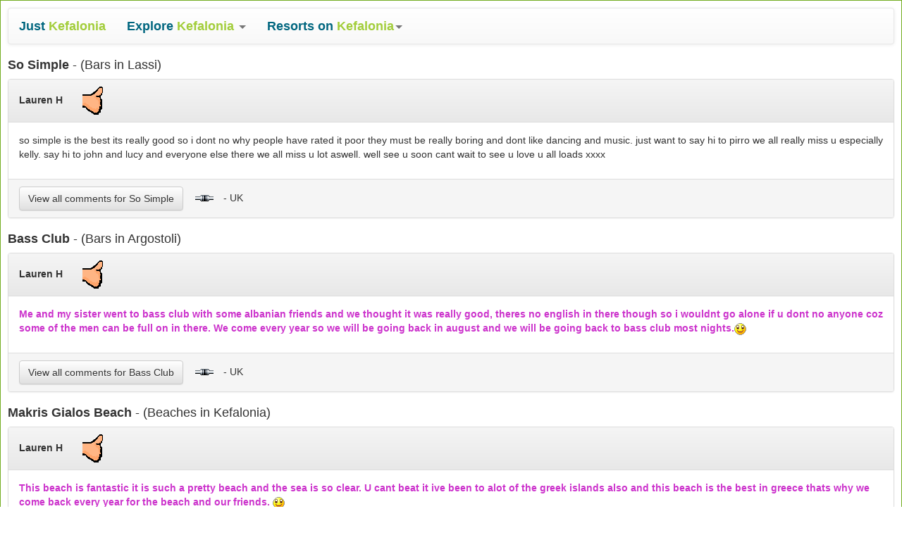

--- FILE ---
content_type: text/html
request_url: https://justkefalonia.co.uk/commentsby.asp?user_ref=3194
body_size: 16914
content:
<!DOCTYPE html>
<html lang="en"><head>
<meta charset="utf-8">
<meta http-equiv="X-UA-Compatible" content="IE=edge">
<meta name="viewport" content="width=device-width, initial-scale=1">
<meta name="description" content="All Visitor Reviews by Lauren H" />
<meta name="robots" content="noindex,follow" />
<title>All Visitor Reviews by Lauren H</title>
<link rel="canonical" href="https://www.justkefalonia.co.uk/commentsby.asp?user_ref=3194"/>
	<link rel="author" href="https://plus.google.com/117439529263264447681/posts"/>
<script async type="text/javascript" src="/js/20170328.js"></script>
<!--[if lt IE 9]>
<script async src="https://oss.maxcdn.com/html5shiv/3.7.2/html5shiv.min.js">
</script><script async src="https://oss.maxcdn.com/respond/1.4.2/respond.min.js"></script>
<![endif]-->
<link rel="stylesheet" href="/css/20170327.css">
<style type="text/css">body{background-image: url('/images/hstripes.gif');}.bs-example{background-color: #ffffff; max-width: 1400px; margin: auto; border: 1px solid #73AD21; padding: 10px;}.wrap{max-width: 1600px; margin: auto; overflow: auto;}.footer{background-color: #ffffff; padding: 20px; text-align: center;}.border3{border: 3px solid #eeeeee;}.padding3{padding: 3px;}.padding10{padding: 10px;}.padding20{padding: 20px;}.padding30{padding: 30px;}.mever{unicode-bidi: bidi-override; direction: rtl;}.linktext{font-size: 18px; padding: 10px;}.linktextsmall{font-size: 16px; padding: 6px;}.startext{font-size: 16px; padding: 3px;font-weight: bold;}.none{}</style></head>
<body><div class="bs-example"><nav class="navbar navbar-default">
  <div class="container-fluid">
	<div class=navbar-header><button aria-expanded=false class="collapsed navbar-toggle" data-target="#bs-example-navbar-collapse-1" data-toggle=collapse type=button><span class=sr-only>Toggle navigation</span> <span class=icon-bar></span> <span class=icon-bar></span> <span class=icon-bar></span></button> <a class=navbar-brand href=/ ><span style=color:#00667f><strong>Just</strong></span> <span style=color:#a2cd3a><strong>Kefalonia</strong></span></a></div><div class="collapse navbar-collapse" id="bs-example-navbar-collapse-1"><ul class="nav navbar-nav">
        <li class="dropdown">
          <a href="#" class="dropdown-toggle btn-lg" data-toggle="dropdown" role="button" aria-haspopup="true" aria-expanded="false">
          <span style="color: #00667F;"><b>Explore </b></span> <span style="color: #A2CD3A;"><strong>Kefalonia</strong></span> <span class="caret"></span></a>
          <ul class="dropdown-menu">
            <li><a href="/sitemap14.asp"><strong>Beaches on Kefalonia</strong></a></li>
            <li><a href="/sitemap7.asp"><strong>Kefalonia Excursions</strong></a></li>
            <li><a href="/sitemap17.asp"><strong>Places to Visit</strong></a></li>
            <li><a href="/sitemap11.asp"><strong>Activity Holidays</strong></a></li>
            <li><a href="/sitemap20.asp"><strong>Best Time to Visit</strong></a></li>
            
            <li role="separator" class="divider"></li>
            <li><a href="/sitemap6.asp"><strong>Car Rental</strong></a></li>
			<li><a href="/sitemap9.asp"><strong>Takeaway Food Free Delivery</strong></a></li>
            <li role="separator" class="divider"></li>
			<li><a href="/article/1697-taxi-fares-from-kefalonia-airport"><strong>Kefalonia Airport Taxi Fares</strong></a></li><li><a href="/kefalonia_taxi_fares.asp"><strong>All Kefalonia Taxi Fares</strong></a></li>
            <li><a href="/sitemap18.asp"><strong>Articles about Kefalonia</strong></a></li>
            <li role="separator" class="divider"></li>
            <li><a href="/sitemap25.asp"><strong>Hotels</strong></a></li>
            <li><a href="/sitemap3.asp"><strong>Villas</strong></a></li>
            <li><a href="/sitemap2.asp"><strong>Studios</strong></a></li>
            <li><a href="/sitemap1.asp"><strong>Apartments</strong></a></li>
          </ul>
        </li>
      </ul>
	<ul class="nav navbar-nav"><li class="dropdown"><a aria-expanded=false aria-haspopup=true class="btn-lg dropdown-toggle"data-toggle=dropdown href=# role=button><span style=color:#00667f><strong>Resorts on </strong></span><span style=color:#a2cd3a><strong>Kefalonia</strong></span><span class=caret></span></a><ul class=dropdown-menu><li><a href="/agia_efimia.asp"><strong>Agia Efimia</strong></a></li><li><a href="/argostoli.asp"><strong>Argostoli</strong></a></li><li><a href="/assos.asp"><strong>Assos</strong></a></li><li><a href="/fiskardo.asp"><strong>Fiskardo</strong></a></li><li><a href="/katelios.asp"><strong>Katelios</strong></a></li><li><a href="/lassi.htm"><strong>Lassi</strong></a></li><li><a href="/lixouri.asp"><strong>Lixouri</strong></a></li><li><a href="/lourdas.htm"><strong>Lourdas</strong></a></li><li><a href="/poros.asp"><strong>Poros</strong></a></li><li><a href="/sami.asp"><strong>Sami</strong></a></li><li><a href="/skala.htm"><strong>Skala</strong></a></li><li><a href="/svoronata.asp"><strong>Svoronata</strong></a></li></ul></li></ul></div><!-- /.navbar-collapse -->
  </div><!-- /.container-fluid -->
</nav><H4><b>So Simple</b> - (Bars in Lassi)</H4><div class="panel panel-default"><div class="panel-heading"><b>Lauren H&nbsp;&nbsp;&nbsp;&nbsp;&nbsp;&nbsp;&nbsp;<img src="images/thumbsup.gif">&nbsp;&nbsp;&nbsp;&nbsp;</b></div><div class="panel-body"><p class="text-left">so simple is the best its really good so i dont no why people have rated it poor they must be really boring and dont like dancing and music. just want to say hi to pirro we all really miss u especially kelly. say hi to john and lucy and everyone else there we all miss u lot aswell. well see u soon cant wait to see u love u all loads xxxx </p></div><div class="panel-footer"><a class="btn btn-default" href="/comments.asp?item_ref=602">View all comments for So Simple</a>&nbsp;&nbsp;&nbsp;&nbsp;<img src="images/ip.gif" alt=ip>&nbsp;&nbsp; - UK</div>
</div><H4><b>Bass Club</b> - (Bars in Argostoli)</H4><div class="panel panel-default"><div class="panel-heading"><b>Lauren H&nbsp;&nbsp;&nbsp;&nbsp;&nbsp;&nbsp;&nbsp;<img src="images/thumbsup.gif">&nbsp;&nbsp;&nbsp;&nbsp;</b></div><div class="panel-body"><p class="text-left"><STRONG><FONT color=#cc33cc>Me and my sister went to bass club with some albanian friends and we thought it was really good, theres no english in there though so i wouldnt go alone if u dont no anyone coz some of the men can be full on in there. We come every year so we will be going back in august and we will be going back to bass club most nights.<IMG src="/rte/smile.gif"></FONT></STRONG> </p></div><div class="panel-footer"><a class="btn btn-default" href="/comments.asp?item_ref=373">View all comments for Bass Club</a>&nbsp;&nbsp;&nbsp;&nbsp;<img src="images/ip.gif" alt=ip>&nbsp;&nbsp; - UK</div>
</div><H4><b>Makris Gialos Beach</b> - (Beaches in Kefalonia)</H4><div class="panel panel-default"><div class="panel-heading"><b>Lauren H&nbsp;&nbsp;&nbsp;&nbsp;&nbsp;&nbsp;&nbsp;<img src="images/thumbsup.gif">&nbsp;&nbsp;&nbsp;&nbsp;</b></div><div class="panel-body"><p class="text-left"><STRONG><FONT color=#cc33cc>This beach is fantastic it is such a pretty beach and the sea is so clear. U cant beat it ive been to&nbsp;alot of the greek islands&nbsp;also and this beach is the best in greece thats why we come back every year for the beach and our friends. <IMG src="/rte/smile.gif"></FONT></STRONG> </p></div><div class="panel-footer"><a class="btn btn-default" href="/comments.asp?item_ref=489">View all comments for Makris Gialos Beach</a>&nbsp;&nbsp;&nbsp;&nbsp;<img src="images/ip.gif" alt=ip>&nbsp;&nbsp; - UK</div>
</div><H4><b>Chinese Dragon</b> - (Restaurants in Lassi)</H4><div class="panel panel-default"><div class="panel-heading"><b>Lauren H&nbsp;&nbsp;&nbsp;&nbsp;&nbsp;&nbsp;&nbsp;<img src="images/thumbsup.gif">&nbsp;&nbsp;&nbsp;&nbsp;</b></div><div class="panel-body"><p class="text-left"><FONT color=#cc33cc>&nbsp; Best chinese restaurant</FONT> </p></div><div class="panel-footer"><a class="btn btn-default" href="/comments.asp?item_ref=628">View all comments for Chinese Dragon</a>&nbsp;&nbsp;&nbsp;&nbsp;<img src="images/ip.gif" alt=ip>&nbsp;&nbsp; - UK</div>
</div><H4><b>So Simple</b> - (Bars in Lassi)</H4><div class="panel panel-default"><div class="panel-heading"><b>Lauren H&nbsp;&nbsp;&nbsp;&nbsp;&nbsp;&nbsp;&nbsp;<img src="images/thumbsup.gif">&nbsp;&nbsp;&nbsp;&nbsp;</b></div><div class="panel-body"><p class="text-left">&nbsp; <STRONG><FONT color=#cc33cc>SO SIMPLE IS THE BEST. It really is good everyone would enjoy it as there is a nice quiet bit u can sit in and watch people dance through the glass windows but once u go through the doors to the dancing thats the best part of so simple. <IMG src="/rte/smile.gif">&nbsp;</FONT></STRONG> </p></div><div class="panel-footer"><a class="btn btn-default" href="/comments.asp?item_ref=602">View all comments for So Simple</a>&nbsp;&nbsp;&nbsp;&nbsp;<img src="images/ip.gif" alt=ip>&nbsp;&nbsp; - UK</div>
</div><H4><b>So Simple</b> - (Bars in Lassi)</H4><div class="panel panel-default"><div class="panel-heading"><b>Lauren H&nbsp;&nbsp;&nbsp;&nbsp;&nbsp;&nbsp;&nbsp;<img src="images/thumbsup.gif">&nbsp;&nbsp;&nbsp;&nbsp;</b></div><div class="panel-body"><p class="text-left"><P><FONT color=#cc33cc>I think these comments about the albaninans are stupid either u like them or you dont but dont start slating them if you dont get to know them. I admit i used to think bad about them until i met piro and the others and they are decent people and great friends me and my family should know we have stayed friends with them for 3 years and i can trust them fully, like everywhere u go there will be bad and good people not all albanians are the same.</P>
<DIV></DIV>So simple is great and worth going to. Ignore the petty comments</FONT> </p></div><div class="panel-footer"><a class="btn btn-default" href="/comments.asp?item_ref=602">View all comments for So Simple</a>&nbsp;&nbsp;&nbsp;&nbsp;<img src="images/ip.gif" alt=ip>&nbsp;&nbsp; - GB</div>
</div><H4><b>So Simple</b> - (Bars in Lassi)</H4><div class="panel panel-default"><div class="panel-heading"><b>Lauren H&nbsp;&nbsp;&nbsp;&nbsp;&nbsp;&nbsp;&nbsp;<img src="images/thumbsup.gif">&nbsp;&nbsp;&nbsp;&nbsp;</b></div><div class="panel-body"><p class="text-left"><p><strong><font color=#cc33cc><img src="/rte/smile.gif">ive been coming for 3 years and and i make sure that i always go to so simple coz its so good. i really wish i was still there i now hate england and want to work in kefalonia. i loved sitting at the bar with beth we had some right laughs and it was great getting free shots from john and albert.i really miss everyone so much but i will see you all soon. make sure u go to so simple u wont regret it.</p>
<div></div>love ya all so much
<div>lauren x</div></font></strong> </p></div><div class="panel-footer"><a class="btn btn-default" href="/comments.asp?item_ref=602">View all comments for So Simple</a>&nbsp;&nbsp;&nbsp;&nbsp;<img src="images/ip.gif" alt=ip>&nbsp;&nbsp; - GB</div>
</div><H4><b>So Simple</b> - (Bars in Lassi)</H4><div class="panel panel-default"><div class="panel-heading"><b>Lauren H&nbsp;&nbsp;&nbsp;&nbsp;&nbsp;&nbsp;&nbsp;<img src="images/thumbsup.gif">&nbsp;&nbsp;&nbsp;&nbsp;</b></div><div class="panel-body"><p class="text-left"><P><STRONG><FONT color=#ff6666>Well we made it back home and missing so simple and everyone so much!!</P>
<DIV></DIV>Wont be able to get rid of us next year as coming in may till end of august. Loved so simple so much was there everynight and always there till the end. Miss ya all so much.
<DIV></DIV>See u in england John
<DIV></DIV>Dont miss us to much!!!!!</FONT></STRONG> </p></div><div class="panel-footer"><a class="btn btn-default" href="/comments.asp?item_ref=602">View all comments for So Simple</a>&nbsp;&nbsp;&nbsp;&nbsp;<img src="images/ip.gif" alt=ip>&nbsp;&nbsp; - GB</div>
</div><H4><b>Makris Gialos Beach</b> - (Beaches in Kefalonia)</H4><div class="panel panel-default"><div class="panel-heading"><b>Lauren H&nbsp;&nbsp;&nbsp;&nbsp;&nbsp;&nbsp;&nbsp;<img src="images/thumbsup.gif">&nbsp;&nbsp;&nbsp;&nbsp;</b></div><div class="panel-body"><p class="text-left"><P>Best beach ever!!! Ive been to Cancun and the beach there wasnt even as nice as this one. Good music, lovely sea, lovely food done by my good friend Piro. </P>
<DIV>See u next year</DIV>
<DIV>x</DIV> </p></div><div class="panel-footer"><a class="btn btn-default" href="/comments.asp?item_ref=489">View all comments for Makris Gialos Beach</a>&nbsp;&nbsp;&nbsp;&nbsp;<img src="images/ip.gif" alt=ip>&nbsp;&nbsp; - GB</div>
</div><H4><b>Bass Club</b> - (Bars in Argostoli)</H4><div class="panel panel-default"><div class="panel-heading"><b>Lauren H&nbsp;&nbsp;&nbsp;&nbsp;&nbsp;&nbsp;&nbsp;<img src="images/thumbsup.gif">&nbsp;&nbsp;&nbsp;&nbsp;</b></div><div class="panel-body"><p class="text-left"><P>BRILLIANT club wel worth going to especially on a friday or saturday. Cant wait to come back there next year and dance all night x</P> </p></div><div class="panel-footer"><a class="btn btn-default" href="/comments.asp?item_ref=373">View all comments for Bass Club</a>&nbsp;&nbsp;&nbsp;&nbsp;<img src="images/ip.gif" alt=ip>&nbsp;&nbsp; - GB</div>
</div><H4><b>Irilena Hotel</b> - (Accommodation in Lassi)</H4><div class="panel panel-default"><div class="panel-heading"><b>Lauren H&nbsp;&nbsp;&nbsp;&nbsp;&nbsp;&nbsp;&nbsp;<img src="images/thumbsup.gif">&nbsp;&nbsp;&nbsp;&nbsp;</b></div><div class="panel-body"><p class="text-left"><P>Would def stay here again we realy liked it and the staff were so nice.</P>
<DIV>x</DIV> </p></div><div class="panel-footer"><a class="btn btn-default" href="/z_lassi_irilena_hotel.asp">View all comments for Irilena Hotel</a>&nbsp;&nbsp;&nbsp;&nbsp;<img src="images/ip.gif" alt=ip>&nbsp;&nbsp; - GB</div>
</div><H4><b>Sirtaki Restaurant</b> - (Restaurants in Lassi)</H4><div class="panel panel-default"><div class="panel-heading"><b>Lauren H&nbsp;&nbsp;&nbsp;&nbsp;&nbsp;&nbsp;&nbsp;<img src="images/thumbsup.gif">&nbsp;&nbsp;&nbsp;&nbsp;</b></div><div class="panel-body"><p class="text-left"><P>Ive been coming to kefalonia for about 5 years and still love this restaurant. You might ave to wait a while for ur food but thats because its always so busy as its the nicest restaurant and everyone wants to go there. The waiters work really hard and the food is lovely especially the lamb chops!!! </P>
<DIV></DIV> </p></div><div class="panel-footer"><a class="btn btn-default" href="/comments.asp?item_ref=286">View all comments for Sirtaki Restaurant</a>&nbsp;&nbsp;&nbsp;&nbsp;<img src="images/ip.gif" alt=ip>&nbsp;&nbsp; - GB</div>
</div><div class="footer">
	<br>All Visitor Reviews by Lauren H
	<br><a rel="nofollow" href="/article/1682-privacy-policy"><strong>Privacy Policy</strong></a>&nbsp;|&nbsp;<a rel="nofollow" href="/article/1683-contact-us"><strong>Contact Us</strong></a>&nbsp;|&nbsp;<a rel="nofollow" href="/article/1684-about-justkefalonia"><strong>About JustKefalonia</strong></a>
	<br><a href="https://www.justcorfu.co.uk"><strong>Corfu</strong></a>&nbsp;|&nbsp;<a href="https://www.justkefalonia.co.uk"><strong>Kefalonia</strong></a>&nbsp;|&nbsp;<a href="https://www.justkos.co.uk"><strong>Kos</strong></a>&nbsp;|&nbsp;<a href="https://www.justzante.co.uk"><strong>Zante</strong></a>
	
	<br>&copy 2001-2026 <a href="https://www.kickfix.uk"><strong>KickFix</strong></a>
</div></div>
<script type="text/javascript">
<!--
window.setInterval(myFunction, 2000);
function myFunction() {
	var w=window,d=document,e=d.documentElement,g=d.getElementsByTagName('body')[0],x=w.innerWidth||e.clientWidth||g.clientWidth,y=w.innerHeight||e.clientHeight||g.clientHeight;
    var ratinglink = '';
	
	var maplink = '';

     //alert(str + ' ' + maplink);
    var walkaboutlink = '';
    var beachguidelink = '';
    var streetviewlink = '';
    if(x>768) {
        if (ratinglink !== '') {
            var str = document.getElementById('ratingframe').src;
            if (str.search("spacer.gif") > 0) {
         	   document.getElementById('ratingframe').src = ratinglink;
            }
    	}
        if (maplink !== '') {
            var str = document.getElementById('mapframe').src;
            if (str.search("spacer.gif") > 0) {
         	   document.getElementById('mapframe').src = maplink;
            }
    	}
        if (walkaboutlink != '') {
            var str = document.getElementById('walkaboutframe').src;
            if (str.search("spacer.gif") > 0) {
         	   document.getElementById('walkaboutframe').src = walkaboutlink;
            }
    	}
        if (streetviewlink != '') {
            var str = document.getElementById('streetviewframe').src;
            if (str.search("spacer.gif") > 0) {
         	   document.getElementById('streetviewframe').src = streetviewlink;
            }
    	}
    }
}
//-->
</script>

</body></html>